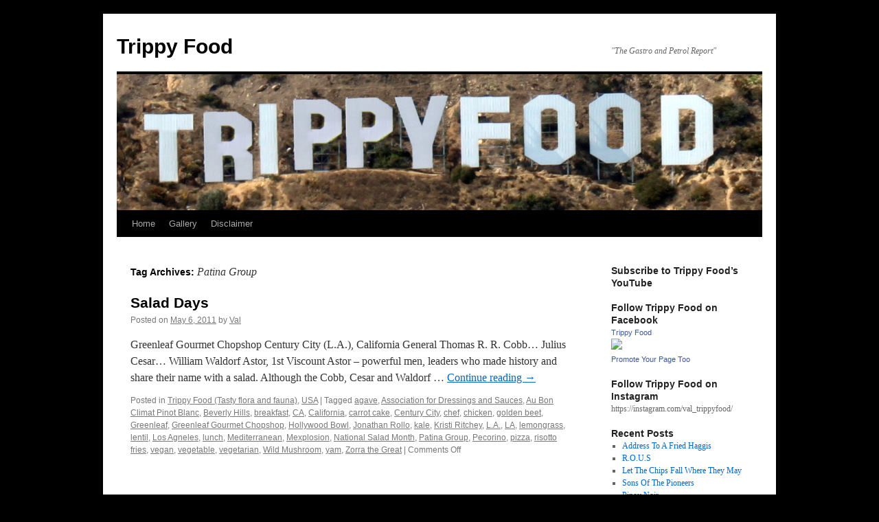

--- FILE ---
content_type: text/html; charset=UTF-8
request_url: https://www.trippyfood.com/tag/patina-group/
body_size: 14735
content:
<!DOCTYPE html>
<html lang="en-US">
<head>
<meta charset="UTF-8" />
<title>
Patina Group | Trippy Food	</title>
<link rel="profile" href="https://gmpg.org/xfn/11" />
<link rel="stylesheet" type="text/css" media="all" href="https://www.trippyfood.com/wp-content/themes/twentyten/style.css?ver=20251202" />
<link rel="pingback" href="https://www.trippyfood.com/xmlrpc.php">
<meta name='robots' content='max-image-preview:large' />
	<style>img:is([sizes="auto" i], [sizes^="auto," i]) { contain-intrinsic-size: 3000px 1500px }</style>
	<link rel="alternate" type="application/rss+xml" title="Trippy Food &raquo; Feed" href="https://www.trippyfood.com/feed/" />
<link rel="alternate" type="application/rss+xml" title="Trippy Food &raquo; Comments Feed" href="https://www.trippyfood.com/comments/feed/" />
<link rel="alternate" type="application/rss+xml" title="Trippy Food &raquo; Patina Group Tag Feed" href="https://www.trippyfood.com/tag/patina-group/feed/" />
<script type="text/javascript">
/* <![CDATA[ */
window._wpemojiSettings = {"baseUrl":"https:\/\/s.w.org\/images\/core\/emoji\/16.0.1\/72x72\/","ext":".png","svgUrl":"https:\/\/s.w.org\/images\/core\/emoji\/16.0.1\/svg\/","svgExt":".svg","source":{"concatemoji":"https:\/\/www.trippyfood.com\/wp-includes\/js\/wp-emoji-release.min.js?ver=538e290f1829dcca86ead613f9fa918d"}};
/*! This file is auto-generated */
!function(s,n){var o,i,e;function c(e){try{var t={supportTests:e,timestamp:(new Date).valueOf()};sessionStorage.setItem(o,JSON.stringify(t))}catch(e){}}function p(e,t,n){e.clearRect(0,0,e.canvas.width,e.canvas.height),e.fillText(t,0,0);var t=new Uint32Array(e.getImageData(0,0,e.canvas.width,e.canvas.height).data),a=(e.clearRect(0,0,e.canvas.width,e.canvas.height),e.fillText(n,0,0),new Uint32Array(e.getImageData(0,0,e.canvas.width,e.canvas.height).data));return t.every(function(e,t){return e===a[t]})}function u(e,t){e.clearRect(0,0,e.canvas.width,e.canvas.height),e.fillText(t,0,0);for(var n=e.getImageData(16,16,1,1),a=0;a<n.data.length;a++)if(0!==n.data[a])return!1;return!0}function f(e,t,n,a){switch(t){case"flag":return n(e,"\ud83c\udff3\ufe0f\u200d\u26a7\ufe0f","\ud83c\udff3\ufe0f\u200b\u26a7\ufe0f")?!1:!n(e,"\ud83c\udde8\ud83c\uddf6","\ud83c\udde8\u200b\ud83c\uddf6")&&!n(e,"\ud83c\udff4\udb40\udc67\udb40\udc62\udb40\udc65\udb40\udc6e\udb40\udc67\udb40\udc7f","\ud83c\udff4\u200b\udb40\udc67\u200b\udb40\udc62\u200b\udb40\udc65\u200b\udb40\udc6e\u200b\udb40\udc67\u200b\udb40\udc7f");case"emoji":return!a(e,"\ud83e\udedf")}return!1}function g(e,t,n,a){var r="undefined"!=typeof WorkerGlobalScope&&self instanceof WorkerGlobalScope?new OffscreenCanvas(300,150):s.createElement("canvas"),o=r.getContext("2d",{willReadFrequently:!0}),i=(o.textBaseline="top",o.font="600 32px Arial",{});return e.forEach(function(e){i[e]=t(o,e,n,a)}),i}function t(e){var t=s.createElement("script");t.src=e,t.defer=!0,s.head.appendChild(t)}"undefined"!=typeof Promise&&(o="wpEmojiSettingsSupports",i=["flag","emoji"],n.supports={everything:!0,everythingExceptFlag:!0},e=new Promise(function(e){s.addEventListener("DOMContentLoaded",e,{once:!0})}),new Promise(function(t){var n=function(){try{var e=JSON.parse(sessionStorage.getItem(o));if("object"==typeof e&&"number"==typeof e.timestamp&&(new Date).valueOf()<e.timestamp+604800&&"object"==typeof e.supportTests)return e.supportTests}catch(e){}return null}();if(!n){if("undefined"!=typeof Worker&&"undefined"!=typeof OffscreenCanvas&&"undefined"!=typeof URL&&URL.createObjectURL&&"undefined"!=typeof Blob)try{var e="postMessage("+g.toString()+"("+[JSON.stringify(i),f.toString(),p.toString(),u.toString()].join(",")+"));",a=new Blob([e],{type:"text/javascript"}),r=new Worker(URL.createObjectURL(a),{name:"wpTestEmojiSupports"});return void(r.onmessage=function(e){c(n=e.data),r.terminate(),t(n)})}catch(e){}c(n=g(i,f,p,u))}t(n)}).then(function(e){for(var t in e)n.supports[t]=e[t],n.supports.everything=n.supports.everything&&n.supports[t],"flag"!==t&&(n.supports.everythingExceptFlag=n.supports.everythingExceptFlag&&n.supports[t]);n.supports.everythingExceptFlag=n.supports.everythingExceptFlag&&!n.supports.flag,n.DOMReady=!1,n.readyCallback=function(){n.DOMReady=!0}}).then(function(){return e}).then(function(){var e;n.supports.everything||(n.readyCallback(),(e=n.source||{}).concatemoji?t(e.concatemoji):e.wpemoji&&e.twemoji&&(t(e.twemoji),t(e.wpemoji)))}))}((window,document),window._wpemojiSettings);
/* ]]> */
</script>
<style id='wp-emoji-styles-inline-css' type='text/css'>

	img.wp-smiley, img.emoji {
		display: inline !important;
		border: none !important;
		box-shadow: none !important;
		height: 1em !important;
		width: 1em !important;
		margin: 0 0.07em !important;
		vertical-align: -0.1em !important;
		background: none !important;
		padding: 0 !important;
	}
</style>
<link rel='stylesheet' id='wp-block-library-css' href='https://www.trippyfood.com/wp-includes/css/dist/block-library/style.min.css?ver=538e290f1829dcca86ead613f9fa918d' type='text/css' media='all' />
<style id='wp-block-library-theme-inline-css' type='text/css'>
.wp-block-audio :where(figcaption){color:#555;font-size:13px;text-align:center}.is-dark-theme .wp-block-audio :where(figcaption){color:#ffffffa6}.wp-block-audio{margin:0 0 1em}.wp-block-code{border:1px solid #ccc;border-radius:4px;font-family:Menlo,Consolas,monaco,monospace;padding:.8em 1em}.wp-block-embed :where(figcaption){color:#555;font-size:13px;text-align:center}.is-dark-theme .wp-block-embed :where(figcaption){color:#ffffffa6}.wp-block-embed{margin:0 0 1em}.blocks-gallery-caption{color:#555;font-size:13px;text-align:center}.is-dark-theme .blocks-gallery-caption{color:#ffffffa6}:root :where(.wp-block-image figcaption){color:#555;font-size:13px;text-align:center}.is-dark-theme :root :where(.wp-block-image figcaption){color:#ffffffa6}.wp-block-image{margin:0 0 1em}.wp-block-pullquote{border-bottom:4px solid;border-top:4px solid;color:currentColor;margin-bottom:1.75em}.wp-block-pullquote cite,.wp-block-pullquote footer,.wp-block-pullquote__citation{color:currentColor;font-size:.8125em;font-style:normal;text-transform:uppercase}.wp-block-quote{border-left:.25em solid;margin:0 0 1.75em;padding-left:1em}.wp-block-quote cite,.wp-block-quote footer{color:currentColor;font-size:.8125em;font-style:normal;position:relative}.wp-block-quote:where(.has-text-align-right){border-left:none;border-right:.25em solid;padding-left:0;padding-right:1em}.wp-block-quote:where(.has-text-align-center){border:none;padding-left:0}.wp-block-quote.is-large,.wp-block-quote.is-style-large,.wp-block-quote:where(.is-style-plain){border:none}.wp-block-search .wp-block-search__label{font-weight:700}.wp-block-search__button{border:1px solid #ccc;padding:.375em .625em}:where(.wp-block-group.has-background){padding:1.25em 2.375em}.wp-block-separator.has-css-opacity{opacity:.4}.wp-block-separator{border:none;border-bottom:2px solid;margin-left:auto;margin-right:auto}.wp-block-separator.has-alpha-channel-opacity{opacity:1}.wp-block-separator:not(.is-style-wide):not(.is-style-dots){width:100px}.wp-block-separator.has-background:not(.is-style-dots){border-bottom:none;height:1px}.wp-block-separator.has-background:not(.is-style-wide):not(.is-style-dots){height:2px}.wp-block-table{margin:0 0 1em}.wp-block-table td,.wp-block-table th{word-break:normal}.wp-block-table :where(figcaption){color:#555;font-size:13px;text-align:center}.is-dark-theme .wp-block-table :where(figcaption){color:#ffffffa6}.wp-block-video :where(figcaption){color:#555;font-size:13px;text-align:center}.is-dark-theme .wp-block-video :where(figcaption){color:#ffffffa6}.wp-block-video{margin:0 0 1em}:root :where(.wp-block-template-part.has-background){margin-bottom:0;margin-top:0;padding:1.25em 2.375em}
</style>
<style id='classic-theme-styles-inline-css' type='text/css'>
/*! This file is auto-generated */
.wp-block-button__link{color:#fff;background-color:#32373c;border-radius:9999px;box-shadow:none;text-decoration:none;padding:calc(.667em + 2px) calc(1.333em + 2px);font-size:1.125em}.wp-block-file__button{background:#32373c;color:#fff;text-decoration:none}
</style>
<style id='global-styles-inline-css' type='text/css'>
:root{--wp--preset--aspect-ratio--square: 1;--wp--preset--aspect-ratio--4-3: 4/3;--wp--preset--aspect-ratio--3-4: 3/4;--wp--preset--aspect-ratio--3-2: 3/2;--wp--preset--aspect-ratio--2-3: 2/3;--wp--preset--aspect-ratio--16-9: 16/9;--wp--preset--aspect-ratio--9-16: 9/16;--wp--preset--color--black: #000;--wp--preset--color--cyan-bluish-gray: #abb8c3;--wp--preset--color--white: #fff;--wp--preset--color--pale-pink: #f78da7;--wp--preset--color--vivid-red: #cf2e2e;--wp--preset--color--luminous-vivid-orange: #ff6900;--wp--preset--color--luminous-vivid-amber: #fcb900;--wp--preset--color--light-green-cyan: #7bdcb5;--wp--preset--color--vivid-green-cyan: #00d084;--wp--preset--color--pale-cyan-blue: #8ed1fc;--wp--preset--color--vivid-cyan-blue: #0693e3;--wp--preset--color--vivid-purple: #9b51e0;--wp--preset--color--blue: #0066cc;--wp--preset--color--medium-gray: #666;--wp--preset--color--light-gray: #f1f1f1;--wp--preset--gradient--vivid-cyan-blue-to-vivid-purple: linear-gradient(135deg,rgba(6,147,227,1) 0%,rgb(155,81,224) 100%);--wp--preset--gradient--light-green-cyan-to-vivid-green-cyan: linear-gradient(135deg,rgb(122,220,180) 0%,rgb(0,208,130) 100%);--wp--preset--gradient--luminous-vivid-amber-to-luminous-vivid-orange: linear-gradient(135deg,rgba(252,185,0,1) 0%,rgba(255,105,0,1) 100%);--wp--preset--gradient--luminous-vivid-orange-to-vivid-red: linear-gradient(135deg,rgba(255,105,0,1) 0%,rgb(207,46,46) 100%);--wp--preset--gradient--very-light-gray-to-cyan-bluish-gray: linear-gradient(135deg,rgb(238,238,238) 0%,rgb(169,184,195) 100%);--wp--preset--gradient--cool-to-warm-spectrum: linear-gradient(135deg,rgb(74,234,220) 0%,rgb(151,120,209) 20%,rgb(207,42,186) 40%,rgb(238,44,130) 60%,rgb(251,105,98) 80%,rgb(254,248,76) 100%);--wp--preset--gradient--blush-light-purple: linear-gradient(135deg,rgb(255,206,236) 0%,rgb(152,150,240) 100%);--wp--preset--gradient--blush-bordeaux: linear-gradient(135deg,rgb(254,205,165) 0%,rgb(254,45,45) 50%,rgb(107,0,62) 100%);--wp--preset--gradient--luminous-dusk: linear-gradient(135deg,rgb(255,203,112) 0%,rgb(199,81,192) 50%,rgb(65,88,208) 100%);--wp--preset--gradient--pale-ocean: linear-gradient(135deg,rgb(255,245,203) 0%,rgb(182,227,212) 50%,rgb(51,167,181) 100%);--wp--preset--gradient--electric-grass: linear-gradient(135deg,rgb(202,248,128) 0%,rgb(113,206,126) 100%);--wp--preset--gradient--midnight: linear-gradient(135deg,rgb(2,3,129) 0%,rgb(40,116,252) 100%);--wp--preset--font-size--small: 13px;--wp--preset--font-size--medium: 20px;--wp--preset--font-size--large: 36px;--wp--preset--font-size--x-large: 42px;--wp--preset--spacing--20: 0.44rem;--wp--preset--spacing--30: 0.67rem;--wp--preset--spacing--40: 1rem;--wp--preset--spacing--50: 1.5rem;--wp--preset--spacing--60: 2.25rem;--wp--preset--spacing--70: 3.38rem;--wp--preset--spacing--80: 5.06rem;--wp--preset--shadow--natural: 6px 6px 9px rgba(0, 0, 0, 0.2);--wp--preset--shadow--deep: 12px 12px 50px rgba(0, 0, 0, 0.4);--wp--preset--shadow--sharp: 6px 6px 0px rgba(0, 0, 0, 0.2);--wp--preset--shadow--outlined: 6px 6px 0px -3px rgba(255, 255, 255, 1), 6px 6px rgba(0, 0, 0, 1);--wp--preset--shadow--crisp: 6px 6px 0px rgba(0, 0, 0, 1);}:where(.is-layout-flex){gap: 0.5em;}:where(.is-layout-grid){gap: 0.5em;}body .is-layout-flex{display: flex;}.is-layout-flex{flex-wrap: wrap;align-items: center;}.is-layout-flex > :is(*, div){margin: 0;}body .is-layout-grid{display: grid;}.is-layout-grid > :is(*, div){margin: 0;}:where(.wp-block-columns.is-layout-flex){gap: 2em;}:where(.wp-block-columns.is-layout-grid){gap: 2em;}:where(.wp-block-post-template.is-layout-flex){gap: 1.25em;}:where(.wp-block-post-template.is-layout-grid){gap: 1.25em;}.has-black-color{color: var(--wp--preset--color--black) !important;}.has-cyan-bluish-gray-color{color: var(--wp--preset--color--cyan-bluish-gray) !important;}.has-white-color{color: var(--wp--preset--color--white) !important;}.has-pale-pink-color{color: var(--wp--preset--color--pale-pink) !important;}.has-vivid-red-color{color: var(--wp--preset--color--vivid-red) !important;}.has-luminous-vivid-orange-color{color: var(--wp--preset--color--luminous-vivid-orange) !important;}.has-luminous-vivid-amber-color{color: var(--wp--preset--color--luminous-vivid-amber) !important;}.has-light-green-cyan-color{color: var(--wp--preset--color--light-green-cyan) !important;}.has-vivid-green-cyan-color{color: var(--wp--preset--color--vivid-green-cyan) !important;}.has-pale-cyan-blue-color{color: var(--wp--preset--color--pale-cyan-blue) !important;}.has-vivid-cyan-blue-color{color: var(--wp--preset--color--vivid-cyan-blue) !important;}.has-vivid-purple-color{color: var(--wp--preset--color--vivid-purple) !important;}.has-black-background-color{background-color: var(--wp--preset--color--black) !important;}.has-cyan-bluish-gray-background-color{background-color: var(--wp--preset--color--cyan-bluish-gray) !important;}.has-white-background-color{background-color: var(--wp--preset--color--white) !important;}.has-pale-pink-background-color{background-color: var(--wp--preset--color--pale-pink) !important;}.has-vivid-red-background-color{background-color: var(--wp--preset--color--vivid-red) !important;}.has-luminous-vivid-orange-background-color{background-color: var(--wp--preset--color--luminous-vivid-orange) !important;}.has-luminous-vivid-amber-background-color{background-color: var(--wp--preset--color--luminous-vivid-amber) !important;}.has-light-green-cyan-background-color{background-color: var(--wp--preset--color--light-green-cyan) !important;}.has-vivid-green-cyan-background-color{background-color: var(--wp--preset--color--vivid-green-cyan) !important;}.has-pale-cyan-blue-background-color{background-color: var(--wp--preset--color--pale-cyan-blue) !important;}.has-vivid-cyan-blue-background-color{background-color: var(--wp--preset--color--vivid-cyan-blue) !important;}.has-vivid-purple-background-color{background-color: var(--wp--preset--color--vivid-purple) !important;}.has-black-border-color{border-color: var(--wp--preset--color--black) !important;}.has-cyan-bluish-gray-border-color{border-color: var(--wp--preset--color--cyan-bluish-gray) !important;}.has-white-border-color{border-color: var(--wp--preset--color--white) !important;}.has-pale-pink-border-color{border-color: var(--wp--preset--color--pale-pink) !important;}.has-vivid-red-border-color{border-color: var(--wp--preset--color--vivid-red) !important;}.has-luminous-vivid-orange-border-color{border-color: var(--wp--preset--color--luminous-vivid-orange) !important;}.has-luminous-vivid-amber-border-color{border-color: var(--wp--preset--color--luminous-vivid-amber) !important;}.has-light-green-cyan-border-color{border-color: var(--wp--preset--color--light-green-cyan) !important;}.has-vivid-green-cyan-border-color{border-color: var(--wp--preset--color--vivid-green-cyan) !important;}.has-pale-cyan-blue-border-color{border-color: var(--wp--preset--color--pale-cyan-blue) !important;}.has-vivid-cyan-blue-border-color{border-color: var(--wp--preset--color--vivid-cyan-blue) !important;}.has-vivid-purple-border-color{border-color: var(--wp--preset--color--vivid-purple) !important;}.has-vivid-cyan-blue-to-vivid-purple-gradient-background{background: var(--wp--preset--gradient--vivid-cyan-blue-to-vivid-purple) !important;}.has-light-green-cyan-to-vivid-green-cyan-gradient-background{background: var(--wp--preset--gradient--light-green-cyan-to-vivid-green-cyan) !important;}.has-luminous-vivid-amber-to-luminous-vivid-orange-gradient-background{background: var(--wp--preset--gradient--luminous-vivid-amber-to-luminous-vivid-orange) !important;}.has-luminous-vivid-orange-to-vivid-red-gradient-background{background: var(--wp--preset--gradient--luminous-vivid-orange-to-vivid-red) !important;}.has-very-light-gray-to-cyan-bluish-gray-gradient-background{background: var(--wp--preset--gradient--very-light-gray-to-cyan-bluish-gray) !important;}.has-cool-to-warm-spectrum-gradient-background{background: var(--wp--preset--gradient--cool-to-warm-spectrum) !important;}.has-blush-light-purple-gradient-background{background: var(--wp--preset--gradient--blush-light-purple) !important;}.has-blush-bordeaux-gradient-background{background: var(--wp--preset--gradient--blush-bordeaux) !important;}.has-luminous-dusk-gradient-background{background: var(--wp--preset--gradient--luminous-dusk) !important;}.has-pale-ocean-gradient-background{background: var(--wp--preset--gradient--pale-ocean) !important;}.has-electric-grass-gradient-background{background: var(--wp--preset--gradient--electric-grass) !important;}.has-midnight-gradient-background{background: var(--wp--preset--gradient--midnight) !important;}.has-small-font-size{font-size: var(--wp--preset--font-size--small) !important;}.has-medium-font-size{font-size: var(--wp--preset--font-size--medium) !important;}.has-large-font-size{font-size: var(--wp--preset--font-size--large) !important;}.has-x-large-font-size{font-size: var(--wp--preset--font-size--x-large) !important;}
:where(.wp-block-post-template.is-layout-flex){gap: 1.25em;}:where(.wp-block-post-template.is-layout-grid){gap: 1.25em;}
:where(.wp-block-columns.is-layout-flex){gap: 2em;}:where(.wp-block-columns.is-layout-grid){gap: 2em;}
:root :where(.wp-block-pullquote){font-size: 1.5em;line-height: 1.6;}
</style>
<link rel='stylesheet' id='wp-components-css' href='https://www.trippyfood.com/wp-includes/css/dist/components/style.min.css?ver=538e290f1829dcca86ead613f9fa918d' type='text/css' media='all' />
<link rel='stylesheet' id='godaddy-styles-css' href='https://www.trippyfood.com/wp-content/mu-plugins/vendor/wpex/godaddy-launch/includes/Dependencies/GoDaddy/Styles/build/latest.css?ver=2.0.2' type='text/css' media='all' />
<link rel='stylesheet' id='twentyten-block-style-css' href='https://www.trippyfood.com/wp-content/themes/twentyten/blocks.css?ver=20250220' type='text/css' media='all' />
<link rel="https://api.w.org/" href="https://www.trippyfood.com/wp-json/" /><link rel="alternate" title="JSON" type="application/json" href="https://www.trippyfood.com/wp-json/wp/v2/tags/2051" /><link rel="EditURI" type="application/rsd+xml" title="RSD" href="https://www.trippyfood.com/xmlrpc.php?rsd" />
<script type="text/javascript">
(function(url){
	if(/(?:Chrome\/26\.0\.1410\.63 Safari\/537\.31|WordfenceTestMonBot)/.test(navigator.userAgent)){ return; }
	var addEvent = function(evt, handler) {
		if (window.addEventListener) {
			document.addEventListener(evt, handler, false);
		} else if (window.attachEvent) {
			document.attachEvent('on' + evt, handler);
		}
	};
	var removeEvent = function(evt, handler) {
		if (window.removeEventListener) {
			document.removeEventListener(evt, handler, false);
		} else if (window.detachEvent) {
			document.detachEvent('on' + evt, handler);
		}
	};
	var evts = 'contextmenu dblclick drag dragend dragenter dragleave dragover dragstart drop keydown keypress keyup mousedown mousemove mouseout mouseover mouseup mousewheel scroll'.split(' ');
	var logHuman = function() {
		if (window.wfLogHumanRan) { return; }
		window.wfLogHumanRan = true;
		var wfscr = document.createElement('script');
		wfscr.type = 'text/javascript';
		wfscr.async = true;
		wfscr.src = url + '&r=' + Math.random();
		(document.getElementsByTagName('head')[0]||document.getElementsByTagName('body')[0]).appendChild(wfscr);
		for (var i = 0; i < evts.length; i++) {
			removeEvent(evts[i], logHuman);
		}
	};
	for (var i = 0; i < evts.length; i++) {
		addEvent(evts[i], logHuman);
	}
})('//www.trippyfood.com/?wordfence_lh=1&hid=63093BBCF0FFA91C6597360F6E0F464F');
</script><style type="text/css" id="custom-background-css">
body.custom-background { background-color: #000000; }
</style>
	</head>

<body data-rsssl=1 class="archive tag tag-patina-group tag-2051 custom-background wp-theme-twentyten">
<div id="wrapper" class="hfeed">
		<a href="#content" class="screen-reader-text skip-link">Skip to content</a>
	<div id="header">
		<div id="masthead">
			<div id="branding" role="banner">
									<div id="site-title">
						<span>
							<a href="https://www.trippyfood.com/" rel="home" >Trippy Food</a>
						</span>
					</div>
										<div id="site-description">&quot;The Gastro and Petrol Report&quot;</div>
					<img src="https://www.trippyfood.com/wp-content/uploads/2013/11/cropped-trippyfood1.png" width="940" height="198" alt="Trippy Food" srcset="https://www.trippyfood.com/wp-content/uploads/2013/11/cropped-trippyfood1.png 940w, https://www.trippyfood.com/wp-content/uploads/2013/11/cropped-trippyfood1-150x31.png 150w, https://www.trippyfood.com/wp-content/uploads/2013/11/cropped-trippyfood1-450x94.png 450w" sizes="(max-width: 940px) 100vw, 940px" decoding="async" fetchpriority="high" />			</div><!-- #branding -->

			<div id="access" role="navigation">
				<div class="menu-header"><ul id="menu-menu-1" class="menu"><li id="menu-item-5557" class="menu-item menu-item-type-custom menu-item-object-custom menu-item-home menu-item-5557"><a href="https://www.trippyfood.com/">Home</a></li>
<li id="menu-item-5608" class="menu-item menu-item-type-custom menu-item-object-custom menu-item-has-children menu-item-5608"><a href="#">Gallery</a>
<ul class="sub-menu">
	<li id="menu-item-5559" class="menu-item menu-item-type-post_type menu-item-object-page menu-item-5559"><a href="https://www.trippyfood.com/2011-a-year-in-review/">2011 – a year in review</a></li>
	<li id="menu-item-5560" class="menu-item menu-item-type-post_type menu-item-object-page menu-item-5560"><a href="https://www.trippyfood.com/2011-anatolian-cultures-and-food-festival/">2011 Anatolian Cultures and Food Festival</a></li>
	<li id="menu-item-5561" class="menu-item menu-item-type-post_type menu-item-object-page menu-item-5561"><a href="https://www.trippyfood.com/2011-l-a-county-fair/">2011 L.A. County Fair</a></li>
	<li id="menu-item-5562" class="menu-item menu-item-type-post_type menu-item-object-page menu-item-5562"><a href="https://www.trippyfood.com/2012-orange-county-fair-costa-mesa-ca/">2012 Orange County Fair, Costa Mesa CA</a></li>
	<li id="menu-item-5563" class="menu-item menu-item-type-post_type menu-item-object-page menu-item-5563"><a href="https://www.trippyfood.com/54-twenty-hollywood-los-angeles-ca/">54 Twenty, Hollywood (Los Angeles) CA</a></li>
	<li id="menu-item-5564" class="menu-item menu-item-type-post_type menu-item-object-page menu-item-5564"><a href="https://www.trippyfood.com/a-frame-restaurant/">A-Frame restaurant</a></li>
	<li id="menu-item-5565" class="menu-item menu-item-type-post_type menu-item-object-page menu-item-5565"><a href="https://www.trippyfood.com/an-evening-with-anthony-bourdain/">An Evening With Anthony Bourdain</a></li>
	<li id="menu-item-5566" class="menu-item menu-item-type-post_type menu-item-object-page menu-item-5566"><a href="https://www.trippyfood.com/artisanal-la/">Artisanal LA</a></li>
	<li id="menu-item-5567" class="menu-item menu-item-type-post_type menu-item-object-page menu-item-5567"><a href="https://www.trippyfood.com/artisanal-la-spring-2011-show/">Artisanal LA Spring 2011 Show</a></li>
	<li id="menu-item-5568" class="menu-item menu-item-type-post_type menu-item-object-page menu-item-5568"><a href="https://www.trippyfood.com/balut/">balut</a></li>
	<li id="menu-item-5569" class="menu-item menu-item-type-post_type menu-item-object-page menu-item-5569"><a href="https://www.trippyfood.com/banh-mi/">bánh mì</a></li>
	<li id="menu-item-5570" class="menu-item menu-item-type-post_type menu-item-object-page menu-item-5570"><a href="https://www.trippyfood.com/bbq_food_truck/">BBQ_Food_Truck</a></li>
	<li id="menu-item-5571" class="menu-item menu-item-type-post_type menu-item-object-page menu-item-5571"><a href="https://www.trippyfood.com/bens-chili-bowl-and-coopers-pit-bbq/">Ben&#8217;s Chili Bowl and Cooper&#8217;s Pit BBQ</a></li>
	<li id="menu-item-5572" class="menu-item menu-item-type-post_type menu-item-object-page menu-item-5572"><a href="https://www.trippyfood.com/bizarrebq/">BizarreBQ</a></li>
	<li id="menu-item-5573" class="menu-item menu-item-type-post_type menu-item-object-page menu-item-5573"><a href="https://www.trippyfood.com/blue-oyster-cult-kansas-at-pacific-amphitheatre-08-11-2011/">Blue Öyster Cult / Kansas at Pacific Amphitheatre 08-11-2011</a></li>
	<li id="menu-item-5574" class="menu-item menu-item-type-post_type menu-item-object-page menu-item-5574"><a href="https://www.trippyfood.com/bohemian-cafe/">Bohemian Café</a></li>
	<li id="menu-item-5575" class="menu-item menu-item-type-post_type menu-item-object-page menu-item-5575"><a href="https://www.trippyfood.com/boiled-peanuts/">boiled peanuts</a></li>
	<li id="menu-item-5576" class="menu-item menu-item-type-post_type menu-item-object-page menu-item-5576"><a href="https://www.trippyfood.com/brazilian-day-in-la/">Brazilian Day in LA</a></li>
	<li id="menu-item-5578" class="menu-item menu-item-type-post_type menu-item-object-page menu-item-5578"><a href="https://www.trippyfood.com/burns-supper/">Burns Supper</a></li>
	<li id="menu-item-5577" class="menu-item menu-item-type-post_type menu-item-object-page menu-item-5577"><a href="https://www.trippyfood.com/brents-delicatessen-and-restaurant/">Brent&#8217;s Delicatessen and Restaurant</a></li>
	<li id="menu-item-5579" class="menu-item menu-item-type-post_type menu-item-object-page menu-item-5579"><a href="https://www.trippyfood.com/cabane-a-sucre-sugar-shack/">Cabane à sucre (sugar shack)</a></li>
	<li id="menu-item-5580" class="menu-item menu-item-type-post_type menu-item-object-page menu-item-5580"><a href="https://www.trippyfood.com/cafe-noir-santa-monica-ca/">Cafe Noir, Santa Monica CA</a></li>
	<li id="menu-item-5581" class="menu-item menu-item-type-post_type menu-item-object-page menu-item-5581"><a href="https://www.trippyfood.com/california-avocado-festival/">California Avocado festival</a></li>
	<li id="menu-item-5582" class="menu-item menu-item-type-post_type menu-item-object-page menu-item-5582"><a href="https://www.trippyfood.com/california-philharmonic-festival-on-the-green/">California Philharmonic Festival on the Green</a></li>
	<li id="menu-item-5583" class="menu-item menu-item-type-post_type menu-item-object-page menu-item-5583"><a href="https://www.trippyfood.com/castroville-artichoke-festival/">Castroville Artichoke Festival</a></li>
	<li id="menu-item-5584" class="menu-item menu-item-type-post_type menu-item-object-page menu-item-5584"><a href="https://www.trippyfood.com/cecconis/">Cecconi&#8217;s</a></li>
	<li id="menu-item-5586" class="menu-item menu-item-type-post_type menu-item-object-page menu-item-5586"><a href="https://www.trippyfood.com/chapulines-at-guelaguetza/">Chapulines at Guelaguetza</a></li>
	<li id="menu-item-5585" class="menu-item menu-item-type-post_type menu-item-object-page menu-item-5585"><a href="https://www.trippyfood.com/centennial-bulb/">Centennial Bulb</a></li>
	<li id="menu-item-5587" class="menu-item menu-item-type-post_type menu-item-object-page menu-item-5587"><a href="https://www.trippyfood.com/chaya-downtowns-japanese-beer-garden/">Chaya Downtown&#8217;s Japanese Beer Garden</a></li>
	<li id="menu-item-5588" class="menu-item menu-item-type-post_type menu-item-object-page menu-item-5588"><a href="https://www.trippyfood.com/chili-johns-burbank-ca/">Chili John&#8217;s, Burbank CA</a></li>
	<li id="menu-item-5589" class="menu-item menu-item-type-post_type menu-item-object-page menu-item-5589"><a href="https://www.trippyfood.com/chinatown-summer-nights/">Chinatown Summer Nights</a></li>
	<li id="menu-item-5590" class="menu-item menu-item-type-post_type menu-item-object-page menu-item-5590"><a href="https://www.trippyfood.com/chinese-aphrodisiac-foods/">Chinese aphrodisiac foods</a></li>
	<li id="menu-item-5591" class="menu-item menu-item-type-post_type menu-item-object-page menu-item-5591"><a href="https://www.trippyfood.com/chinese-turkey/">Chinese turkey</a></li>
	<li id="menu-item-5592" class="menu-item menu-item-type-post_type menu-item-object-page menu-item-5592"><a href="https://www.trippyfood.com/city-tavern-culver-city-ca/">City Tavern, Culver City CA</a></li>
	<li id="menu-item-5593" class="menu-item menu-item-type-post_type menu-item-object-page menu-item-5593"><a href="https://www.trippyfood.com/clams-new-england-style/">Clams, New England-style</a></li>
	<li id="menu-item-5594" class="menu-item menu-item-type-post_type menu-item-object-page menu-item-5594"><a href="https://www.trippyfood.com/common-grains-soba-pop-up-at-soba-ya-torrance-ca/">Common Grains Soba Pop-Up at Soba-Ya, Torrance CA</a></li>
	<li id="menu-item-5595" class="menu-item menu-item-type-post_type menu-item-object-page menu-item-5595"><a href="https://www.trippyfood.com/coppa-enoteca-boston-ma/">Coppa Enoteca, Boston MA</a></li>
	<li id="menu-item-5596" class="menu-item menu-item-type-post_type menu-item-object-page menu-item-5596"><a href="https://www.trippyfood.com/dan-louis-oyster-bar-portland-or/">Dan &#038; Louis Oyster Bar, Portland OR</a></li>
	<li id="menu-item-5597" class="menu-item menu-item-type-post_type menu-item-object-page menu-item-5597"><a href="https://www.trippyfood.com/deer-penis-soup-at-hop-woo-los-angeles-ca/">deer penis soup at Hop Woo, Los Angeles CA</a></li>
	<li id="menu-item-5598" class="menu-item menu-item-type-post_type menu-item-object-page menu-item-5598"><a href="https://www.trippyfood.com/dia-de-los-muertos/">Dia de los Muertos</a></li>
	<li id="menu-item-5599" class="menu-item menu-item-type-post_type menu-item-object-page menu-item-5599"><a href="https://www.trippyfood.com/dia-de-los-muertos-part-2/">Dia de los Muertos, part 2</a></li>
	<li id="menu-item-5600" class="menu-item menu-item-type-post_type menu-item-object-page menu-item-5600"><a href="https://www.trippyfood.com/disneyland-anaheim-ca/">Disneyland, Anaheim CA</a></li>
	<li id="menu-item-5601" class="menu-item menu-item-type-post_type menu-item-object-page menu-item-5601"><a href="https://www.trippyfood.com/dog-haus-biergarten/">Dog Haus Biergarten</a></li>
	<li id="menu-item-5602" class="menu-item menu-item-type-post_type menu-item-object-page menu-item-5602"><a href="https://www.trippyfood.com/dos-equis-feast-of-the-brave-taco-challenge-in-los-angeles-ca/">Dos Equis&#8217; Feast of the Brave taco challenge in Los Angeles, CA</a></li>
	<li id="menu-item-5604" class="menu-item menu-item-type-post_type menu-item-object-page menu-item-5604"><a href="https://www.trippyfood.com/durian/">durian</a></li>
	<li id="menu-item-5603" class="menu-item menu-item-type-post_type menu-item-object-page menu-item-5603"><a href="https://www.trippyfood.com/doughnuts/">doughnuts</a></li>
	<li id="menu-item-5605" class="menu-item menu-item-type-post_type menu-item-object-page menu-item-5605"><a href="https://www.trippyfood.com/epis-a-basque-restaurant-meridian-id/">Epi&#8217;s: A Basque Restaurant, Meridian ID</a></li>
	<li id="menu-item-5606" class="menu-item menu-item-type-post_type menu-item-object-page menu-item-5606"><a href="https://www.trippyfood.com/epicerie-jean-alfred-moisan-quebec-qc-canada/">Épicerie Jean-Alfred Moisan, Québec, QC, Canada</a></li>
	<li id="menu-item-5607" class="menu-item menu-item-type-post_type menu-item-object-page menu-item-5607"><a href="https://www.trippyfood.com/extreme-chef-viewing-party-at-cafe-pinot/">Extreme Chef viewing party at Cafe Pinot</a></li>
</ul>
</li>
<li id="menu-item-5558" class="menu-item menu-item-type-post_type menu-item-object-page menu-item-5558"><a href="https://www.trippyfood.com/disclaimer/">Disclaimer</a></li>
</ul></div>			</div><!-- #access -->
		</div><!-- #masthead -->
	</div><!-- #header -->

	<div id="main">

		<div id="container">
			<div id="content" role="main">

				<h1 class="page-title">
				Tag Archives: <span>Patina Group</span>				</h1>

				



	
			<div id="post-2589" class="post-2589 post type-post status-publish format-standard hentry category-food category-usa-food tag-agave tag-association-for-dressings-and-sauces tag-au-bon-climat-pinot-blanc tag-beverly-hills tag-breakfast tag-ca tag-california tag-carrot-cake tag-century-city tag-chef tag-chicken tag-golden-beet tag-greenleaf tag-greenleaf-gourmet-chopshop tag-hollywood-bowl tag-jonathan-rollo tag-kale tag-kristi-ritchey tag-l-a tag-la tag-lemongrass tag-lentil tag-los-agneles tag-lunch tag-mediterranean tag-mexplosion tag-national-salad-month tag-patina-group tag-pecorino tag-pizza tag-risotto-fries tag-vegan tag-vegetable tag-vegetarian tag-wild-mushroom tag-yam tag-zorra-the-great">
			<h2 class="entry-title"><a href="https://www.trippyfood.com/2011/05/06/salad-days/" rel="bookmark">Salad Days</a></h2>

			<div class="entry-meta">
				<span class="meta-prep meta-prep-author">Posted on</span> <a href="https://www.trippyfood.com/2011/05/06/salad-days/" title="01:49" rel="bookmark"><span class="entry-date">May 6, 2011</span></a> <span class="meta-sep">by</span> <span class="author vcard"><a class="url fn n" href="https://www.trippyfood.com/author/val/" title="View all posts by Val">Val</a></span>			</div><!-- .entry-meta -->

					<div class="entry-summary">
				<p>Greenleaf Gourmet Chopshop Century City (L.A.), California General Thomas R. R. Cobb&#8230; Julius Cesar&#8230; William Waldorf Astor, 1st Viscount Astor &#8211; powerful men, leaders who made history and share their name with a salad. Although the Cobb, Cesar and Waldorf &hellip; <a href="https://www.trippyfood.com/2011/05/06/salad-days/">Continue reading <span class="meta-nav">&rarr;</span></a></p>
			</div><!-- .entry-summary -->
	
			<div class="entry-utility">
									<span class="cat-links">
						<span class="entry-utility-prep entry-utility-prep-cat-links">Posted in</span> <a href="https://www.trippyfood.com/category/food/" rel="category tag">Trippy Food (Tasty flora and fauna)</a>, <a href="https://www.trippyfood.com/category/food/usa-food/" rel="category tag">USA</a>					</span>
					<span class="meta-sep">|</span>
				
								<span class="tag-links">
					<span class="entry-utility-prep entry-utility-prep-tag-links">Tagged</span> <a href="https://www.trippyfood.com/tag/agave/" rel="tag">agave</a>, <a href="https://www.trippyfood.com/tag/association-for-dressings-and-sauces/" rel="tag">Association for Dressings and Sauces</a>, <a href="https://www.trippyfood.com/tag/au-bon-climat-pinot-blanc/" rel="tag">Au Bon Climat Pinot Blanc</a>, <a href="https://www.trippyfood.com/tag/beverly-hills/" rel="tag">Beverly Hills</a>, <a href="https://www.trippyfood.com/tag/breakfast/" rel="tag">breakfast</a>, <a href="https://www.trippyfood.com/tag/ca/" rel="tag">CA</a>, <a href="https://www.trippyfood.com/tag/california/" rel="tag">California</a>, <a href="https://www.trippyfood.com/tag/carrot-cake/" rel="tag">carrot cake</a>, <a href="https://www.trippyfood.com/tag/century-city/" rel="tag">Century City</a>, <a href="https://www.trippyfood.com/tag/chef/" rel="tag">chef</a>, <a href="https://www.trippyfood.com/tag/chicken/" rel="tag">chicken</a>, <a href="https://www.trippyfood.com/tag/golden-beet/" rel="tag">golden beet</a>, <a href="https://www.trippyfood.com/tag/greenleaf/" rel="tag">Greenleaf</a>, <a href="https://www.trippyfood.com/tag/greenleaf-gourmet-chopshop/" rel="tag">Greenleaf Gourmet Chopshop</a>, <a href="https://www.trippyfood.com/tag/hollywood-bowl/" rel="tag">Hollywood Bowl</a>, <a href="https://www.trippyfood.com/tag/jonathan-rollo/" rel="tag">Jonathan Rollo</a>, <a href="https://www.trippyfood.com/tag/kale/" rel="tag">kale</a>, <a href="https://www.trippyfood.com/tag/kristi-ritchey/" rel="tag">Kristi Ritchey</a>, <a href="https://www.trippyfood.com/tag/l-a/" rel="tag">L.A.</a>, <a href="https://www.trippyfood.com/tag/la/" rel="tag">LA</a>, <a href="https://www.trippyfood.com/tag/lemongrass/" rel="tag">lemongrass</a>, <a href="https://www.trippyfood.com/tag/lentil/" rel="tag">lentil</a>, <a href="https://www.trippyfood.com/tag/los-agneles/" rel="tag">Los Agneles</a>, <a href="https://www.trippyfood.com/tag/lunch/" rel="tag">lunch</a>, <a href="https://www.trippyfood.com/tag/mediterranean/" rel="tag">Mediterranean</a>, <a href="https://www.trippyfood.com/tag/mexplosion/" rel="tag">Mexplosion</a>, <a href="https://www.trippyfood.com/tag/national-salad-month/" rel="tag">National Salad Month</a>, <a href="https://www.trippyfood.com/tag/patina-group/" rel="tag">Patina Group</a>, <a href="https://www.trippyfood.com/tag/pecorino/" rel="tag">Pecorino</a>, <a href="https://www.trippyfood.com/tag/pizza/" rel="tag">pizza</a>, <a href="https://www.trippyfood.com/tag/risotto-fries/" rel="tag">risotto fries</a>, <a href="https://www.trippyfood.com/tag/vegan/" rel="tag">vegan</a>, <a href="https://www.trippyfood.com/tag/vegetable/" rel="tag">vegetable</a>, <a href="https://www.trippyfood.com/tag/vegetarian/" rel="tag">vegetarian</a>, <a href="https://www.trippyfood.com/tag/wild-mushroom/" rel="tag">Wild Mushroom</a>, <a href="https://www.trippyfood.com/tag/yam/" rel="tag">yam</a>, <a href="https://www.trippyfood.com/tag/zorra-the-great/" rel="tag">Zorra the Great</a>				</span>
				<span class="meta-sep">|</span>
				
				<span class="comments-link"><span>Comments Off<span class="screen-reader-text"> on Salad Days</span></span></span>

							</div><!-- .entry-utility -->
		</div><!-- #post-2589 -->

		
	

			</div><!-- #content -->
		</div><!-- #container -->


		<div id="primary" class="widget-area" role="complementary">
			<ul class="xoxo">

<li id="text-7" class="widget-container widget_text"><h3 class="widget-title">Subscribe to Trippy Food&#8217;s YouTube</h3>			<div class="textwidget"><script src="https://apis.google.com/js/platform.js"></script>

<div class="g-ytsubscribe" data-channel="trippyfood" data-layout="full" data-count="default"></div></div>
		</li><li id="text-3" class="widget-container widget_text"><h3 class="widget-title">Follow Trippy Food on Facebook</h3>			<div class="textwidget"><!-- Facebook Badge START --><a href="http://www.facebook.com/pages/Trippy-Food/288297917528" target="_TOP" style="font-family: &quot;lucida grande&quot;,tahoma,verdana,arial,sans-serif; font-size: 11px; font-variant: normal; font-style: normal; font-weight: normal; color: #3B5998; text-decoration: none;" title="Trippy Food">Trippy Food</a><br/><a href="http://www.facebook.com/pages/Trippy-Food/288297917528" target="_TOP" title="Trippy Food"><img src="https://badge.facebook.com/badge/288297917528.4081.838983882.png" width="120" height="218" style="border: 0px;" /></a><br/><a href="http://www.facebook.com/business/dashboard/" target="_TOP" style="font-family: &quot;lucida grande&quot;,tahoma,verdana,arial,sans-serif; font-size: 11px; font-variant: normal; font-style: normal; font-weight: normal; color: #3B5998; text-decoration: none;" title="Make your own badge!">Promote Your Page Too</a><!-- Facebook Badge END --></div>
		</li><li id="text-6" class="widget-container widget_text"><h3 class="widget-title">Follow Trippy Food on Instagram</h3>			<div class="textwidget">https://instagram.com/val_trippyfood/</div>
		</li>
		<li id="recent-posts-3" class="widget-container widget_recent_entries">
		<h3 class="widget-title">Recent Posts</h3>
		<ul>
											<li>
					<a href="https://www.trippyfood.com/2019/12/16/address-to-a-fried-haggis/">Address To A Fried Haggis</a>
									</li>
											<li>
					<a href="https://www.trippyfood.com/2019/12/09/r-o-u-s/">R.O.U.S</a>
									</li>
											<li>
					<a href="https://www.trippyfood.com/2015/08/06/let-the-chips-fall-where-they-may/">Let The Chips Fall Where They May</a>
									</li>
											<li>
					<a href="https://www.trippyfood.com/2015/05/21/sons-of-the-pioneers/">Sons Of The Pioneers</a>
									</li>
											<li>
					<a href="https://www.trippyfood.com/2015/05/07/pinoy-noir/">Pinoy Noir</a>
									</li>
					</ul>

		</li><li id="categories-3" class="widget-container widget_categories"><h3 class="widget-title">Categories</h3><form action="https://www.trippyfood.com" method="get"><label class="screen-reader-text" for="cat">Categories</label><select  name='cat' id='cat' class='postform'>
	<option value='-1'>Select Category</option>
	<option class="level-0" value="296">Podcasts&nbsp;&nbsp;(3)</option>
	<option class="level-0" value="3">Trippy Food (Tasty flora and fauna)&nbsp;&nbsp;(209)</option>
	<option class="level-1" value="281">&nbsp;&nbsp;&nbsp;Africa&nbsp;&nbsp;(3)</option>
	<option class="level-1" value="221">&nbsp;&nbsp;&nbsp;Asia&nbsp;&nbsp;(22)</option>
	<option class="level-2" value="2369">&nbsp;&nbsp;&nbsp;&nbsp;&nbsp;&nbsp;China&nbsp;&nbsp;(2)</option>
	<option class="level-2" value="2269">&nbsp;&nbsp;&nbsp;&nbsp;&nbsp;&nbsp;Japan&nbsp;&nbsp;(1)</option>
	<option class="level-2" value="224">&nbsp;&nbsp;&nbsp;&nbsp;&nbsp;&nbsp;Southeast Asia&nbsp;&nbsp;(1)</option>
	<option class="level-1" value="665">&nbsp;&nbsp;&nbsp;Canada&nbsp;&nbsp;(7)</option>
	<option class="level-2" value="3442">&nbsp;&nbsp;&nbsp;&nbsp;&nbsp;&nbsp;Montréal&nbsp;&nbsp;(6)</option>
	<option class="level-2" value="3430">&nbsp;&nbsp;&nbsp;&nbsp;&nbsp;&nbsp;Québec&nbsp;&nbsp;(3)</option>
	<option class="level-2" value="3499">&nbsp;&nbsp;&nbsp;&nbsp;&nbsp;&nbsp;Saint Nicolas&nbsp;&nbsp;(1)</option>
	<option class="level-1" value="13">&nbsp;&nbsp;&nbsp;Europe&nbsp;&nbsp;(19)</option>
	<option class="level-2" value="1709">&nbsp;&nbsp;&nbsp;&nbsp;&nbsp;&nbsp;France&nbsp;&nbsp;(2)</option>
	<option class="level-2" value="3377">&nbsp;&nbsp;&nbsp;&nbsp;&nbsp;&nbsp;Ireland&nbsp;&nbsp;(1)</option>
	<option class="level-2" value="2339">&nbsp;&nbsp;&nbsp;&nbsp;&nbsp;&nbsp;Italy&nbsp;&nbsp;(1)</option>
	<option class="level-2" value="3216">&nbsp;&nbsp;&nbsp;&nbsp;&nbsp;&nbsp;Scandinavia&nbsp;&nbsp;(1)</option>
	<option class="level-2" value="1488">&nbsp;&nbsp;&nbsp;&nbsp;&nbsp;&nbsp;Spain&nbsp;&nbsp;(2)</option>
	<option class="level-2" value="2861">&nbsp;&nbsp;&nbsp;&nbsp;&nbsp;&nbsp;Switzerland&nbsp;&nbsp;(1)</option>
	<option class="level-2" value="2370">&nbsp;&nbsp;&nbsp;&nbsp;&nbsp;&nbsp;UK&nbsp;&nbsp;(3)</option>
	<option class="level-2" value="3010">&nbsp;&nbsp;&nbsp;&nbsp;&nbsp;&nbsp;Ukraine&nbsp;&nbsp;(1)</option>
	<option class="level-1" value="1443">&nbsp;&nbsp;&nbsp;India&nbsp;&nbsp;(2)</option>
	<option class="level-1" value="2419">&nbsp;&nbsp;&nbsp;Middle East&nbsp;&nbsp;(2)</option>
	<option class="level-1" value="343">&nbsp;&nbsp;&nbsp;South and Central America&nbsp;&nbsp;(19)</option>
	<option class="level-2" value="334">&nbsp;&nbsp;&nbsp;&nbsp;&nbsp;&nbsp;Brazil&nbsp;&nbsp;(3)</option>
	<option class="level-2" value="12">&nbsp;&nbsp;&nbsp;&nbsp;&nbsp;&nbsp;Colombia&nbsp;&nbsp;(3)</option>
	<option class="level-2" value="399">&nbsp;&nbsp;&nbsp;&nbsp;&nbsp;&nbsp;Mexico&nbsp;&nbsp;(6)</option>
	<option class="level-2" value="3982">&nbsp;&nbsp;&nbsp;&nbsp;&nbsp;&nbsp;Peru&nbsp;&nbsp;(1)</option>
	<option class="level-1" value="11">&nbsp;&nbsp;&nbsp;USA&nbsp;&nbsp;(160)</option>
	<option class="level-2" value="4332">&nbsp;&nbsp;&nbsp;&nbsp;&nbsp;&nbsp;Arizona&nbsp;&nbsp;(1)</option>
	<option class="level-2" value="670">&nbsp;&nbsp;&nbsp;&nbsp;&nbsp;&nbsp;Boise, Idaho&nbsp;&nbsp;(1)</option>
	<option class="level-2" value="2392">&nbsp;&nbsp;&nbsp;&nbsp;&nbsp;&nbsp;Gulf Coast States&nbsp;&nbsp;(2)</option>
	<option class="level-2" value="2389">&nbsp;&nbsp;&nbsp;&nbsp;&nbsp;&nbsp;New England&nbsp;&nbsp;(10)</option>
	<option class="level-2" value="2390">&nbsp;&nbsp;&nbsp;&nbsp;&nbsp;&nbsp;New York&nbsp;&nbsp;(1)</option>
	<option class="level-2" value="2395">&nbsp;&nbsp;&nbsp;&nbsp;&nbsp;&nbsp;Northern California&nbsp;&nbsp;(3)</option>
	<option class="level-3" value="3998">&nbsp;&nbsp;&nbsp;&nbsp;&nbsp;&nbsp;&nbsp;&nbsp;&nbsp;San Jose CA&nbsp;&nbsp;(1)</option>
	<option class="level-2" value="3337">&nbsp;&nbsp;&nbsp;&nbsp;&nbsp;&nbsp;Philadelphia PA&nbsp;&nbsp;(1)</option>
	<option class="level-2" value="2822">&nbsp;&nbsp;&nbsp;&nbsp;&nbsp;&nbsp;Portland, Oregon&nbsp;&nbsp;(8)</option>
	<option class="level-2" value="85">&nbsp;&nbsp;&nbsp;&nbsp;&nbsp;&nbsp;San Francisco&nbsp;&nbsp;(3)</option>
	<option class="level-2" value="2394">&nbsp;&nbsp;&nbsp;&nbsp;&nbsp;&nbsp;Southern California&nbsp;&nbsp;(66)</option>
	<option class="level-2" value="191">&nbsp;&nbsp;&nbsp;&nbsp;&nbsp;&nbsp;Texas&nbsp;&nbsp;(1)</option>
	<option class="level-2" value="2391">&nbsp;&nbsp;&nbsp;&nbsp;&nbsp;&nbsp;U.S. South&nbsp;&nbsp;(3)</option>
	<option class="level-0" value="133">Trippy Happenings (Events)&nbsp;&nbsp;(45)</option>
	<option class="level-0" value="2368">Trippy Sounds&nbsp;&nbsp;(4)</option>
	<option class="level-0" value="2472">Trippy Talk&nbsp;&nbsp;(3)</option>
	<option class="level-0" value="4">Trippy Trips (On the road and overseas, things to see along the way)&nbsp;&nbsp;(39)</option>
	<option class="level-1" value="3571">&nbsp;&nbsp;&nbsp;Canada&nbsp;&nbsp;(3)</option>
	<option class="level-2" value="3572">&nbsp;&nbsp;&nbsp;&nbsp;&nbsp;&nbsp;Montréal&nbsp;&nbsp;(2)</option>
	<option class="level-1" value="345">&nbsp;&nbsp;&nbsp;Europe&nbsp;&nbsp;(2)</option>
	<option class="level-2" value="16">&nbsp;&nbsp;&nbsp;&nbsp;&nbsp;&nbsp;UK&nbsp;&nbsp;(2)</option>
	<option class="level-1" value="344">&nbsp;&nbsp;&nbsp;South and Central America&nbsp;&nbsp;(1)</option>
	<option class="level-2" value="15">&nbsp;&nbsp;&nbsp;&nbsp;&nbsp;&nbsp;Colombia&nbsp;&nbsp;(1)</option>
	<option class="level-1" value="14">&nbsp;&nbsp;&nbsp;USA&nbsp;&nbsp;(33)</option>
	<option class="level-2" value="4545">&nbsp;&nbsp;&nbsp;&nbsp;&nbsp;&nbsp;Arizona&nbsp;&nbsp;(1)</option>
	<option class="level-2" value="53">&nbsp;&nbsp;&nbsp;&nbsp;&nbsp;&nbsp;Nevada&nbsp;&nbsp;(1)</option>
	<option class="level-2" value="3604">&nbsp;&nbsp;&nbsp;&nbsp;&nbsp;&nbsp;Northern California&nbsp;&nbsp;(1)</option>
	<option class="level-3" value="3605">&nbsp;&nbsp;&nbsp;&nbsp;&nbsp;&nbsp;&nbsp;&nbsp;&nbsp;San Francisco&nbsp;&nbsp;(1)</option>
	<option class="level-2" value="3215">&nbsp;&nbsp;&nbsp;&nbsp;&nbsp;&nbsp;Southern California&nbsp;&nbsp;(1)</option>
	<option class="level-0" value="1">Uncategorized&nbsp;&nbsp;(8)</option>
</select>
</form><script type="text/javascript">
/* <![CDATA[ */

(function() {
	var dropdown = document.getElementById( "cat" );
	function onCatChange() {
		if ( dropdown.options[ dropdown.selectedIndex ].value > 0 ) {
			dropdown.parentNode.submit();
		}
	}
	dropdown.onchange = onCatChange;
})();

/* ]]> */
</script>
</li><li id="linkcat-3409" class="widget-container widget_links"><h3 class="widget-title">Trippy Food Sites</h3>
	<ul class='xoxo blogroll'>
<li><a href="http://www.amyscattergood.com/" title="L.A. Weekly&#8217;s Food Blog editor&#8217;s own site &#8211; not updated lately but some magnificent writing" target="_blank">Amy Scattergood</a>
L.A. Weekly&#8217;s Food Blog editor&#8217;s own site &#8211; not updated lately but some magnificent writing</li>
<li><a href="http://biggestmenu.com/" title="Share Your Taste &#8211; a wide variety of global reader contributed menu items" target="_blank">Biggest Menu</a>
Share Your Taste &#8211; a wide variety of global reader contributed menu items</li>
<li><a href="http://www.youtube.com/user/EpicMealTime" title="An over-the-top YouTube video channel featuring testosterone-fueled cooking" target="_blank">Epic Meal Time</a>
An over-the-top YouTube video channel featuring testosterone-fueled cooking</li>
<li><a href="http://foodtrucktimes.com/" title="Real Reviews of the LA Lunch Trucks" target="_blank">Food Truck Times</a>
Real Reviews of the LA Lunch Trucks</li>
<li><a href="http://www.grapesmart.net/" title="Because Wine Doesn&#8217;t Have to Be Expensive to Be Good." target="_blank">GrapeSmart</a>
Because Wine Doesn&#8217;t Have to Be Expensive to Be Good.</li>
<li><a href="http://kikimaraschino.blogspot.com/" title="Follow Kiki Maraschino on her adventures in Los Angeles and points beyond as she searches out the perfect catfish, the ultimate taco, and tries to avoid arrest." target="_blank">Here, Eat This!</a>
Follow Kiki Maraschino on her adventures in Los Angeles and points beyond as she searches out the perfect catfish, the ultimate taco, and tries to avoid arrest.</li>
<li><a href="http://lafoodie.com/la-foodie-podcast" title="A great food-based audio program. LA Foodie is Drew Hubbard and Ben Waters, looking for the best eats in LA and usually finding them." target="_blank">LA Foodie podcasts</a>
A great food-based audio program. LA Foodie is Drew Hubbard and Ben Waters, looking for the best eats in LA and usually finding them.</li>
<li><a href="http://theletmeeatcake.com/" title="Manila Machine co-founder. Cake lover. Donut fiend.">Let Me Eat Cake</a>
Manila Machine co-founder. Cake lover. Donut fiend.</li>
<li><a href="http://www.portlandmonthlymag.com/eat-and-drink/" title="A definitive guide to dining in Portland, Oregon" target="_blank">Portland Monthly Magazine &#8211; Eat and Drink</a>
A definitive guide to dining in Portland, Oregon</li>
<li><a href="http://www.clovegarden.com/ingred/sausage.html#kish" title="Everything you wanted to know about sausage from A to Z" target="_blank">Sausages &amp; the Like</a>
Everything you wanted to know about sausage from A to Z</li>
<li><a href="http://theglutster.com/" title="A desmadroso food, booze and punk rock blog" target="_blank">The Glutster</a>
A desmadroso food, booze and punk rock blog</li>
<li><a href="http://theminty.com/" title="The Minty is a Los Angeles lifestyle blog focusing on the city’s dining, dating, arts and culture scenes.">The Minty</a>
The Minty is a Los Angeles lifestyle blog focusing on the city’s dining, dating, arts and culture scenes.</li>
<li><a href="http://tvfoodanddrink.com/" title="The blog that combines TV, food and drink for a cultural experience in your own home">TV Food and Drink</a>
The blog that combines TV, food and drink for a cultural experience in your own home</li>
<li><a href="http://whatthefuckshouldimakefordinner.com/veg.php" title="A very vulgar and hilarious interactive site to help you choose what to make for dinner" target="_blank">What The Fuck Should I Make For Dinner?</a>
A very vulgar and hilarious interactive site to help you choose what to make for dinner</li>

	</ul>
</li>
<li id="linkcat-3410" class="widget-container widget_links"><h3 class="widget-title">Trippy Places</h3>
	<ul class='xoxo blogroll'>
<li><a href="http://www.exoticmeatmarket.com/" title="Exotic Meat market invites you to celebrate life with their exotic wild game meats, the product of their passion and dreams." target="_blank">Exotic Meat Market.com</a>
Exotic Meat market invites you to celebrate life with their exotic wild game meats, the product of their passion and dreams.</li>
<li><a href="http://www.hopwoo.com" title="Chinese cuisine extraordinaire in Los Angeles&#8217; Chinatown district" target="_blank">Hop Woo</a>
Chinese cuisine extraordinaire in Los Angeles&#8217; Chinatown district</li>
<li><a href="http://www.kalidining.com/menus.html" title="Site for the underground restaurant in the L.A. area by Chef Kevin Meehan" target="_blank">Kali Dining</a>
Site for the underground restaurant in the L.A. area by Chef Kevin Meehan</li>
<li><a href="http://lindyandgrundy.com/" title="Local, Pastured and Organic Meats &#8211; your Los Angeles butcher shop" target="_blank">Lindy &amp; Grundy</a>
Local, Pastured and Organic Meats &#8211; your Los Angeles butcher shop</li>

	</ul>
</li>
<li id="linkcat-3408" class="widget-container widget_links"><h3 class="widget-title">Trippy Travel Sites</h3>
	<ul class='xoxo blogroll'>
<li><a href="http://maps.google.com/maps/ms?ie=UTF8&#038;hl=en&#038;msa=0&#038;msid=103763259662194171141.000001119b4b42bf062c2" title="An interactive Google map of Route 66" target="_blank">America&#039;s Highway: Oral Histories of Route 66</a>
An interactive Google map of Route 66</li>
<li><a href="http://atlasobscura.com/" title="The Atlas Obscura is the definitive guidebook and friendly tour-guide to the world’s most wondrous places." target="_blank">Atlas Obscura</a>
The Atlas Obscura is the definitive guidebook and friendly tour-guide to the world’s most wondrous places.</li>
<li><a href="http://yourhometown.org/index.html" title="Your Guide to Offbeat, Odd America Travel Attractions" target="_blank">Hometown America</a>
Your Guide to Offbeat, Odd America Travel Attractions</li>
<li><a href="http://www.kansastravel.org/kansastravel.htm" title="What to see and do in Kansas" target="_blank">Kansas Travel &amp; Tourism</a>
What to see and do in Kansas</li>
<li><a href="http://livefastmag.com/" title="LIVE FAST (Fashion, Art, Sex and Travel) is an independent cultural magazine delivering exclusive fashion editorials, interviews with up &amp; coming and established artists, and conversations about sex and travel" target="_blank">LIVE_F&gt;A&gt;S&gt;T Magazine</a>
LIVE FAST (Fashion, Art, Sex and Travel) is an independent cultural magazine delivering exclusive fashion editorials, interviews with up &amp; coming and established artists, and conversations about sex and travel</li>
<li><a href="http://www.nabasque.org/Pages/nabo_news.htm" title="Where to get your Basque on" target="_blank">North American Basque Organizations</a>
Where to get your Basque on</li>
<li><a href="http://hotdoggerblog.com/track-the-wienermobile/" title="Want to see the Wienermobile? Here&#8217;s how" target="_blank">Oscar Mayer&#039;s Hotdogger Blog Wienermobile tracker</a>
Want to see the Wienermobile? Here&#8217;s how</li>
<li><a href="http://www.roadsideamerica.com/" title="Your Online guide to Offbeat Tourist Attractions" target="_blank">RoadsideAmerica.com</a>
Your Online guide to Offbeat Tourist Attractions</li>
<li><a href="http://www.agilitynut.com/roadside.html" title="Buildings, Signs, Statues and More &#8211; If someone built it and it&#8217;s on the unusual side, you can find it here" target="_blank">RoadsideArchitecture.com</a>
Buildings, Signs, Statues and More &#8211; If someone built it and it&#8217;s on the unusual side, you can find it here</li>
<li><a href="http://traveliowa.blogspot.com/2011/08/quirky-sites-and-stops.html" title="Need we say more?" target="_blank">Travel Iowa: Quirky Sites and Stops</a>
Need we say more?</li>
<li><a href="http://www.trippy.com/" title="A site where you can pin and share travel ideas in pictures" target="_blank">Trippy.com</a>
A site where you can pin and share travel ideas in pictures</li>

	</ul>
</li>
			</ul>
		</div><!-- #primary .widget-area -->


		<div id="secondary" class="widget-area" role="complementary">
			<ul class="xoxo">
				<li id="tag_cloud-4" class="widget-container widget_tag_cloud"><h3 class="widget-title">Tags</h3><div class="tagcloud"><ul class='wp-tag-cloud' role='list'>
	<li><a href="https://www.trippyfood.com/tag/bacon/" class="tag-cloud-link tag-link-4750 tag-link-position-1" style="font-size: 11.642276422764pt;" aria-label="bacon (20 items)">bacon</a></li>
	<li><a href="https://www.trippyfood.com/tag/bbq/" class="tag-cloud-link tag-link-4740 tag-link-position-2" style="font-size: 9.2520325203252pt;" aria-label="BBQ (12 items)">BBQ</a></li>
	<li><a href="https://www.trippyfood.com/tag/beef/" class="tag-cloud-link tag-link-4753 tag-link-position-3" style="font-size: 10.276422764228pt;" aria-label="beef (15 items)">beef</a></li>
	<li><a href="https://www.trippyfood.com/tag/beer/" class="tag-cloud-link tag-link-464 tag-link-position-4" style="font-size: 8.4552845528455pt;" aria-label="beer (10 items)">beer</a></li>
	<li><a href="https://www.trippyfood.com/tag/burger/" class="tag-cloud-link tag-link-782 tag-link-position-5" style="font-size: 9.7073170731707pt;" aria-label="burger (13 items)">burger</a></li>
	<li><a href="https://www.trippyfood.com/tag/ca/" class="tag-cloud-link tag-link-4713 tag-link-position-6" style="font-size: 21.20325203252pt;" aria-label="CA (145 items)">CA</a></li>
	<li><a href="https://www.trippyfood.com/tag/california/" class="tag-cloud-link tag-link-4707 tag-link-position-7" style="font-size: 22pt;" aria-label="California (167 items)">California</a></li>
	<li><a href="https://www.trippyfood.com/tag/cheese/" class="tag-cloud-link tag-link-4742 tag-link-position-8" style="font-size: 14.146341463415pt;" aria-label="cheese (34 items)">cheese</a></li>
	<li><a href="https://www.trippyfood.com/tag/chef/" class="tag-cloud-link tag-link-385 tag-link-position-9" style="font-size: 17.333333333333pt;" aria-label="chef (65 items)">chef</a></li>
	<li><a href="https://www.trippyfood.com/tag/chicken/" class="tag-cloud-link tag-link-101 tag-link-position-10" style="font-size: 13.235772357724pt;" aria-label="chicken (28 items)">chicken</a></li>
	<li><a href="https://www.trippyfood.com/tag/chinatown/" class="tag-cloud-link tag-link-86 tag-link-position-11" style="font-size: 8.4552845528455pt;" aria-label="Chinatown (10 items)">Chinatown</a></li>
	<li><a href="https://www.trippyfood.com/tag/coffee/" class="tag-cloud-link tag-link-4728 tag-link-position-12" style="font-size: 9.2520325203252pt;" aria-label="coffee (12 items)">coffee</a></li>
	<li><a href="https://www.trippyfood.com/tag/culver-city/" class="tag-cloud-link tag-link-352 tag-link-position-13" style="font-size: 9.7073170731707pt;" aria-label="Culver City (13 items)">Culver City</a></li>
	<li><a href="https://www.trippyfood.com/tag/duck/" class="tag-cloud-link tag-link-755 tag-link-position-14" style="font-size: 10.048780487805pt;" aria-label="duck (14 items)">duck</a></li>
	<li><a href="https://www.trippyfood.com/tag/eddie-lin/" class="tag-cloud-link tag-link-138 tag-link-position-15" style="font-size: 10.959349593496pt;" aria-label="Eddie Lin (17 items)">Eddie Lin</a></li>
	<li><a href="https://www.trippyfood.com/tag/festival/" class="tag-cloud-link tag-link-157 tag-link-position-16" style="font-size: 8.4552845528455pt;" aria-label="festival (10 items)">festival</a></li>
	<li><a href="https://www.trippyfood.com/tag/fish/" class="tag-cloud-link tag-link-1271 tag-link-position-17" style="font-size: 8.4552845528455pt;" aria-label="fish (10 items)">fish</a></li>
	<li><a href="https://www.trippyfood.com/tag/foie-gras/" class="tag-cloud-link tag-link-722 tag-link-position-18" style="font-size: 8.4552845528455pt;" aria-label="foie gras (10 items)">foie gras</a></li>
	<li><a href="https://www.trippyfood.com/tag/hollywood/" class="tag-cloud-link tag-link-50 tag-link-position-19" style="font-size: 10.617886178862pt;" aria-label="Hollywood (16 items)">Hollywood</a></li>
	<li><a href="https://www.trippyfood.com/tag/hot-dog/" class="tag-cloud-link tag-link-45 tag-link-position-20" style="font-size: 8pt;" aria-label="hot dog (9 items)">hot dog</a></li>
	<li><a href="https://www.trippyfood.com/tag/ice-cream/" class="tag-cloud-link tag-link-156 tag-link-position-21" style="font-size: 9.7073170731707pt;" aria-label="ice cream (13 items)">ice cream</a></li>
	<li><a href="https://www.trippyfood.com/tag/italian/" class="tag-cloud-link tag-link-1235 tag-link-position-22" style="font-size: 9.2520325203252pt;" aria-label="Italian (12 items)">Italian</a></li>
	<li><a href="https://www.trippyfood.com/tag/korean/" class="tag-cloud-link tag-link-117 tag-link-position-23" style="font-size: 8pt;" aria-label="Korean (9 items)">Korean</a></li>
	<li><a href="https://www.trippyfood.com/tag/l-a/" class="tag-cloud-link tag-link-64 tag-link-position-24" style="font-size: 16.536585365854pt;" aria-label="L.A. (55 items)">L.A.</a></li>
	<li><a href="https://www.trippyfood.com/tag/la/" class="tag-cloud-link tag-link-62 tag-link-position-25" style="font-size: 16.764227642276pt;" aria-label="LA (58 items)">LA</a></li>
	<li><a href="https://www.trippyfood.com/tag/lamb/" class="tag-cloud-link tag-link-443 tag-link-position-26" style="font-size: 11.414634146341pt;" aria-label="lamb (19 items)">lamb</a></li>
	<li><a href="https://www.trippyfood.com/tag/lobster/" class="tag-cloud-link tag-link-148 tag-link-position-27" style="font-size: 9.7073170731707pt;" aria-label="lobster (13 items)">lobster</a></li>
	<li><a href="https://www.trippyfood.com/tag/los-angeles/" class="tag-cloud-link tag-link-4712 tag-link-position-28" style="font-size: 18.69918699187pt;" aria-label="Los Angeles (86 items)">Los Angeles</a></li>
	<li><a href="https://www.trippyfood.com/tag/meat/" class="tag-cloud-link tag-link-285 tag-link-position-29" style="font-size: 8.4552845528455pt;" aria-label="meat (10 items)">meat</a></li>
	<li><a href="https://www.trippyfood.com/tag/meatballs/" class="tag-cloud-link tag-link-1049 tag-link-position-30" style="font-size: 9.2520325203252pt;" aria-label="meatballs (12 items)">meatballs</a></li>
	<li><a href="https://www.trippyfood.com/tag/mushroom/" class="tag-cloud-link tag-link-4755 tag-link-position-31" style="font-size: 8.4552845528455pt;" aria-label="mushroom (10 items)">mushroom</a></li>
	<li><a href="https://www.trippyfood.com/tag/or/" class="tag-cloud-link tag-link-1230 tag-link-position-32" style="font-size: 9.2520325203252pt;" aria-label="OR (12 items)">OR</a></li>
	<li><a href="https://www.trippyfood.com/tag/oregon/" class="tag-cloud-link tag-link-4776 tag-link-position-33" style="font-size: 10.048780487805pt;" aria-label="Oregon (14 items)">Oregon</a></li>
	<li><a href="https://www.trippyfood.com/tag/pasadena/" class="tag-cloud-link tag-link-159 tag-link-position-34" style="font-size: 11.642276422764pt;" aria-label="Pasadena (20 items)">Pasadena</a></li>
	<li><a href="https://www.trippyfood.com/tag/pig/" class="tag-cloud-link tag-link-387 tag-link-position-35" style="font-size: 8.4552845528455pt;" aria-label="pig (10 items)">pig</a></li>
	<li><a href="https://www.trippyfood.com/tag/pizza/" class="tag-cloud-link tag-link-433 tag-link-position-36" style="font-size: 10.048780487805pt;" aria-label="pizza (14 items)">pizza</a></li>
	<li><a href="https://www.trippyfood.com/tag/pork/" class="tag-cloud-link tag-link-193 tag-link-position-37" style="font-size: 13.80487804878pt;" aria-label="pork (31 items)">pork</a></li>
	<li><a href="https://www.trippyfood.com/tag/pork-belly/" class="tag-cloud-link tag-link-506 tag-link-position-38" style="font-size: 8.4552845528455pt;" aria-label="pork belly (10 items)">pork belly</a></li>
	<li><a href="https://www.trippyfood.com/tag/portland/" class="tag-cloud-link tag-link-4775 tag-link-position-39" style="font-size: 10.048780487805pt;" aria-label="Portland (14 items)">Portland</a></li>
	<li><a href="https://www.trippyfood.com/tag/quebec/" class="tag-cloud-link tag-link-664 tag-link-position-40" style="font-size: 8.4552845528455pt;" aria-label="Quebec (10 items)">Quebec</a></li>
	<li><a href="https://www.trippyfood.com/tag/santa-monica/" class="tag-cloud-link tag-link-61 tag-link-position-41" style="font-size: 8pt;" aria-label="santa monica (9 items)">santa monica</a></li>
	<li><a href="https://www.trippyfood.com/tag/sausage/" class="tag-cloud-link tag-link-33 tag-link-position-42" style="font-size: 11.414634146341pt;" aria-label="sausage (19 items)">sausage</a></li>
	<li><a href="https://www.trippyfood.com/tag/shrimp/" class="tag-cloud-link tag-link-625 tag-link-position-43" style="font-size: 10.959349593496pt;" aria-label="shrimp (17 items)">shrimp</a></li>
	<li><a href="https://www.trippyfood.com/tag/soup/" class="tag-cloud-link tag-link-17 tag-link-position-44" style="font-size: 8pt;" aria-label="soup (9 items)">soup</a></li>
	<li><a href="https://www.trippyfood.com/tag/food/" class="tag-cloud-link tag-link-4706 tag-link-position-45" style="font-size: 8.4552845528455pt;" aria-label="Trippy Food (Tasty flora and fauna) (10 items)">Trippy Food (Tasty flora and fauna)</a></li>
</ul>
</div>
</li>			</ul>
		</div><!-- #secondary .widget-area -->

	</div><!-- #main -->

	<div id="footer" role="contentinfo">
		<div id="colophon">



			<div id="footer-widget-area" role="complementary">

				<div id="first" class="widget-area">
					<ul class="xoxo">
						<li id="search-3" class="widget-container widget_search"><form role="search" method="get" id="searchform" class="searchform" action="https://www.trippyfood.com/">
				<div>
					<label class="screen-reader-text" for="s">Search for:</label>
					<input type="text" value="" name="s" id="s" />
					<input type="submit" id="searchsubmit" value="Search" />
				</div>
			</form></li>					</ul>
				</div><!-- #first .widget-area -->




			</div><!-- #footer-widget-area -->

			<div id="site-info">
				<a href="https://www.trippyfood.com/" rel="home">
					Trippy Food				</a>
							</div><!-- #site-info -->

			<div id="site-generator">
								<a href="https://wordpress.org/" class="imprint" title="Semantic Personal Publishing Platform">
					Proudly powered by WordPress.				</a>
			</div><!-- #site-generator -->

		</div><!-- #colophon -->
	</div><!-- #footer -->

</div><!-- #wrapper -->

<script type="speculationrules">
{"prefetch":[{"source":"document","where":{"and":[{"href_matches":"\/*"},{"not":{"href_matches":["\/wp-*.php","\/wp-admin\/*","\/wp-content\/uploads\/*","\/wp-content\/*","\/wp-content\/plugins\/*","\/wp-content\/themes\/twentyten\/*","\/*\\?(.+)"]}},{"not":{"selector_matches":"a[rel~=\"nofollow\"]"}},{"not":{"selector_matches":".no-prefetch, .no-prefetch a"}}]},"eagerness":"conservative"}]}
</script>
</body>
</html>


--- FILE ---
content_type: text/html; charset=utf-8
request_url: https://accounts.google.com/o/oauth2/postmessageRelay?parent=https%3A%2F%2Fwww.trippyfood.com&jsh=m%3B%2F_%2Fscs%2Fabc-static%2F_%2Fjs%2Fk%3Dgapi.lb.en.2kN9-TZiXrM.O%2Fd%3D1%2Frs%3DAHpOoo_B4hu0FeWRuWHfxnZ3V0WubwN7Qw%2Fm%3D__features__
body_size: 162
content:
<!DOCTYPE html><html><head><title></title><meta http-equiv="content-type" content="text/html; charset=utf-8"><meta http-equiv="X-UA-Compatible" content="IE=edge"><meta name="viewport" content="width=device-width, initial-scale=1, minimum-scale=1, maximum-scale=1, user-scalable=0"><script src='https://ssl.gstatic.com/accounts/o/2580342461-postmessagerelay.js' nonce="Vd1WbjnHO8V01zmAvOG_OQ"></script></head><body><script type="text/javascript" src="https://apis.google.com/js/rpc:shindig_random.js?onload=init" nonce="Vd1WbjnHO8V01zmAvOG_OQ"></script></body></html>